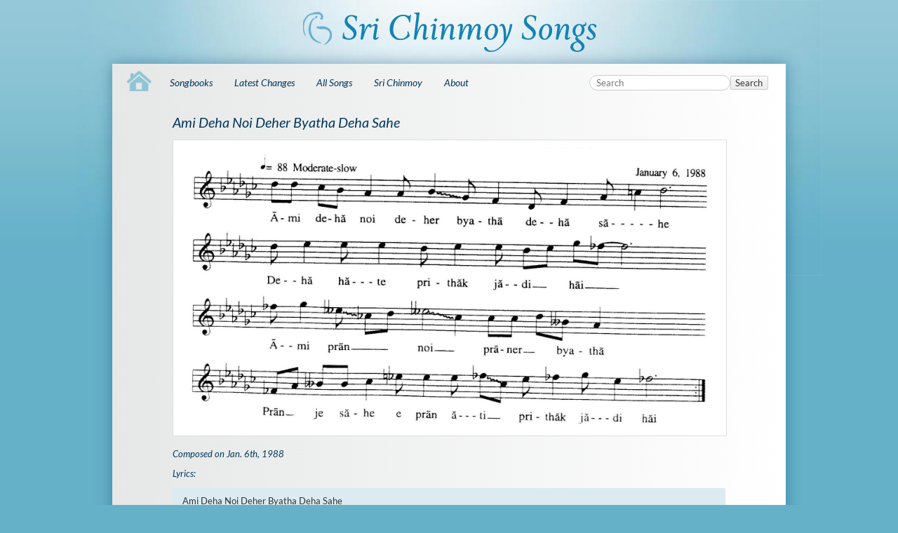

--- FILE ---
content_type: text/html; charset=utf-8
request_url: https://www.srichinmoysongs.com/ami-deha-noi-deher-byatha-deha-sahe
body_size: 3297
content:
<!DOCTYPE html>
<html lang="en" dir="ltr" class="no-js">
<head>
    <meta charset="utf-8" />

    <title>Ami Deha Noi Deher Byatha Deha Sahe </title>


    <script>(function(H){H.className=H.className.replace(/\bno-js\b/,'js')})(document.documentElement)</script>
    <meta name="robots" content="index,follow"/>
<meta name="keywords" content="Ami Deha Noi Deher Byatha Deha Sahe Composed on Jan. 6th, 1988 Lyrics: Ami Deha Noi Deher Byatha Deha Sahe Song in:"/>
<link rel="search" type="application/opensearchdescription+xml" href="/lib/exe/opensearch.php" title="srichinmoysongs.com"/>
<link rel="start" href="/"/>
<link rel="alternate" type="text/html" title="Plain HTML" href="/_export/xhtml/wiki/ami-deha-noi-deher-byatha-deha-sahe/ami-deha-noi-deher-byatha-deha-sahe"/>
<link rel="canonical" href="https://www.srichinmoysongs.com/wiki/ami-deha-noi-deher-byatha-deha-sahe/ami-deha-noi-deher-byatha-deha-sahe"/>
<link rel="stylesheet" href="/lib/exe/css.php?t=CKGSongs&amp;tseed=bf32f60bb6f64cdad5c52d604b0d4a08"/>
<!--[if gte IE 9]><!-->
<script >/*<![CDATA[*/var NS='wiki:ami-deha-noi-deher-byatha-deha-sahe';var JSINFO = {"id":"wiki:ami-deha-noi-deher-byatha-deha-sahe:ami-deha-noi-deher-byatha-deha-sahe","namespace":"wiki:ami-deha-noi-deher-byatha-deha-sahe","ACT":"show","useHeadingNavigation":1,"useHeadingContent":1};
/*!]]>*/</script>
<script src="/lib/exe/jquery.php?tseed=34a552433bc33cc9c3bc32527289a0b2" defer="defer"></script>
<script src="/lib/exe/js.php?t=CKGSongs&amp;tseed=bf32f60bb6f64cdad5c52d604b0d4a08" defer="defer"></script>
<!--<![endif]-->
    <meta name="viewport" content="width=device-width,initial-scale=1" />
    <!-- Local fonts: Lato 400, 700, 400italic -->
    <link href='/lib/tpl/CKGSongs/css/local-fonts.css' rel='stylesheet' type='text/css'>

    <link rel="apple-touch-icon" sizes="180x180" href="/_media/apple-touch-icon.png">
    <link rel="icon" type="image/png" sizes="32x32" href="/_media/favicon-32x32.png">
    <link rel="icon" type="image/png" sizes="16x16" href="/_media/favicon-16x16.png">
    <link rel="manifest" href="/_media/site.webmanifest">
    <link rel="mask-icon" href="/_media/safari-pinned-tab.svg" color="#5bbad5">
    <link rel="shortcut icon" href="/_media/favicon.ico">
    <meta name="msapplication-TileColor" content="#603cba">
    <meta name="msapplication-config" content="/_media/browserconfig.xml">
    <meta name="theme-color" content="#ffffff">

<!--    -->
    <!-- Matomo -->
<script type="text/javascript">
    var _paq = window._paq = window._paq || [];
    /* tracker methods like "setCustomDimension" should be called before "trackPageView" */
    _paq.push(["setDocumentTitle", document.domain + "/" + document.title]);
    _paq.push(['trackPageView']);
    _paq.push(['enableLinkTracking']);
    (function() {
        var u="https://analytics.srichinmoysongs.com/";
        _paq.push(['setTrackerUrl', u+'matomo.php']);
        _paq.push(['setSiteId', '4']);
        var d=document, g=d.createElement('script'), s=d.getElementsByTagName('script')[0];
        g.type='text/javascript'; g.async=true; g.src=u+'matomo.js'; s.parentNode.insertBefore(g,s);
    })();
</script>
<!-- End Matomo Code --></head>

<body>
    <!--[if lte IE 7 ]><div id="IE7"><![endif]--><!--[if IE 8 ]><div id="IE8"><![endif]-->
    <div id="dokuwiki__site"><div id="dokuwiki__top" class="site dokuwiki mode_show tpl_CKGSongs     ">

        
<!-- ********** HEADER ********** -->
<div id="dokuwiki__header"><div class="pad group">

    
    <div class="headings group">
        <ul class="a11y skip">
            <li><a href="#dokuwiki__content">skip to content</a></li>
        </ul>

        <h1><a href="/"  accesskey="h" title="[H]"><img src="/lib/tpl/CKGSongs/images/logo.png" width="421" height="61" alt="" /></a></h1>
            </div>


    
    <hr class="a11y" />
</div></div><!-- /header -->

        <div id="dokuwiki__content__wrapper" class="wrapper group">


    <!-- TOPBAR - @ckgsongs-template@ -->
    <div class="topbar clearfix">
      <div id="top-tabs">
 <a href="/" class="tab-home">
  <img src="/lib/tpl/CKGSongs/images/icon-home.png">
 </a>
 <div id="tab-menu">
 <ul id="tab-main-menu">
  <li><a href="">Home</a></li>
  <li><a href="/books">Songbooks</a></li>
  <li><a href="/recent">Latest Changes</a></li>
  <li><a href="/allsongs">All Songs</a></li>
  <li><a href="/srichinmoy">Sri Chinmoy</a></li>
  <li><a href="/about">About</a></li>
  
 </ul>
 </div>

</div>

       <form action="/start" method="get" role="search" class="search doku_form" id="dw__search" accept-charset="utf-8"><input type="hidden" name="do" value="search" /><input type="hidden" name="id" value="wiki:ami-deha-noi-deher-byatha-deha-sahe:ami-deha-noi-deher-byatha-deha-sahe" /><div class="no"><input name="q" type="text" class="edit" title="[F]" accesskey="f" placeholder="Search" autocomplete="off" id="qsearch__in" value="" /><button value="1" type="submit" title="Search">Search</button></div></form>    </div>

    <!-- BREADCRUMBS -->
         

            
            <!-- ********** CONTENT ********** -->
            <div id="dokuwiki__content"><div class="pad group">

                <div class="pageId"><span>wiki:ami-deha-noi-deher-byatha-deha-sahe:ami-deha-noi-deher-byatha-deha-sahe</span></div>

                <div class="page group">
                                        

                    <!-- wikipage start -->

                    
<h2 class="sectionedit1" id="ami_deha_noi_deher_byatha_deha_sahe">Ami Deha Noi Deher Byatha Deha Sahe</h2>
<div class="level2">

<p>
<a href="/_media/auto/ami-deha-noi-deher-byatha-deha-sahe/ami-deha-noi-deher-byatha-deha-sahe_6efc0.jpg" class="media" title="auto:ami-deha-noi-deher-byatha-deha-sahe:ami-deha-noi-deher-byatha-deha-sahe_6efc0.jpg"><img src="/_media/auto/ami-deha-noi-deher-byatha-deha-sahe/ami-deha-noi-deher-byatha-deha-sahe_6efc0.jpg" class="media" loading="lazy" alt="" /></a>
</p>

</div>

<h4 id="composed_on_jan_6th_1988">Composed on Jan. 6th, 1988</h4>
<div class="level4">

</div>

<h4 id="lyrics">Lyrics:</h4>
<div class="level4">
<pre class="file">Ami Deha Noi Deher Byatha Deha Sahe</pre>

</div>

<h4 id="song_in">Song in:</h4>
<div class="level4">

<p>
<div class = link_songbook><a href="/tomar-bani-karbo-prachar">Tomar Bani Karbo Prachar</a>
</div>
</p>

<p>

<p>
<div class = report>Found something wrong? Please tell us! Use the <a href=/issue-report/ami-deha-noi-deher-byatha-deha-sahe>issue report</a> form.</div>
</p>

</div>

                    <!-- wikipage stop -->
                                    </div>

                <div class="docInfo"><bdi>wiki/ami-deha-noi-deher-byatha-deha-sahe/ami-deha-noi-deher-byatha-deha-sahe.txt</bdi> · Last modified: 2026/01/08 09:39 by <bdi>127.0.0.1</bdi></div>

                            </div></div><!-- /content -->

            <hr class="a11y" />

        </div><!-- /wrapper -->

        
<!-- ********** FOOTER ********** -->
<div id="dokuwiki__footer"><div class="pad">
    <!-- <div class="license">Except where otherwise noted, content on this wiki is licensed under the following license: <bdi><a href="https://creativecommons.org/licenses/by-sa/4.0/deed.en" rel="license" class="urlextern">CC Attribution-Share Alike 4.0 International</a></bdi></div> -->



    <div class="buttons">
        <div class="footer_screen">
            <!-- <p>
                    Copyright © 2026 <a href="?id=srichinmoy">Sri Chinmoy</a>
                    &nbsp;&nbsp;&nbsp;&nbsp;&nbsp;&nbsp;&nbsp;&nbsp;&nbsp;&nbsp;&nbsp;&nbsp;
                    Sri Chinmoy Songs. All rights reserved under 
                    <a href="http://creativecommons.org/licenses/by-nc-nd/3.0/">CC BY-NC-ND 3.0</a>
            </p> -->
             <p>
             Sri Chinmoy Songs. All rights reserved under 
                    <a href="license">CC BY-NC-ND 3.0</a>
            </p>
        </div>
        <div class="footer_print">
            <p>
                All rights reserved under Creative Commons license 3.0
            </p>
        </div>


        <!--
        <a href="https://creativecommons.org/licenses/by-sa/4.0/deed.en" rel="license"><img src="/lib/images/license/button/cc-by-sa.png" alt="CC Attribution-Share Alike 4.0 International" /></a>        <a href="http://validator.w3.org/check/referer" title="Valid HTML5" ><img
            src="/lib/tpl/CKGSongs/images/button-html5.png" width="80" height="15" alt="Valid HTML5" /></a>
        <a href="http://jigsaw.w3.org/css-validator/check/referer?profile=css3" title="Valid CSS" ><img
            src="/lib/tpl/CKGSongs/images/button-css.png" width="80" height="15" alt="Valid CSS" /></a>
        <a href="http://dokuwiki.org/" title="Driven by DokuWiki" ><img
            src="/lib/tpl/CKGSongs/images/button-dw.png" width="80" height="15" alt="Driven by DokuWiki" /></a>
        -->
    </div>

        <div class="tools group">
            <!-- USER TOOLS - only if logged, to log in: /start?do=login -->
                    </div>


</div></div><!-- /footer -->



    </div></div><!-- /site -->

    <div class="no"><img src="/lib/exe/taskrunner.php?id=wiki%3Aami-deha-noi-deher-byatha-deha-sahe%3Aami-deha-noi-deher-byatha-deha-sahe&amp;1769062471" width="2" height="1" alt="" /></div>
    <div id="screen__mode" class="no"></div>    <!--[if ( lte IE 7 | IE 8 ) ]></div><![endif]-->
</body>
</html>
